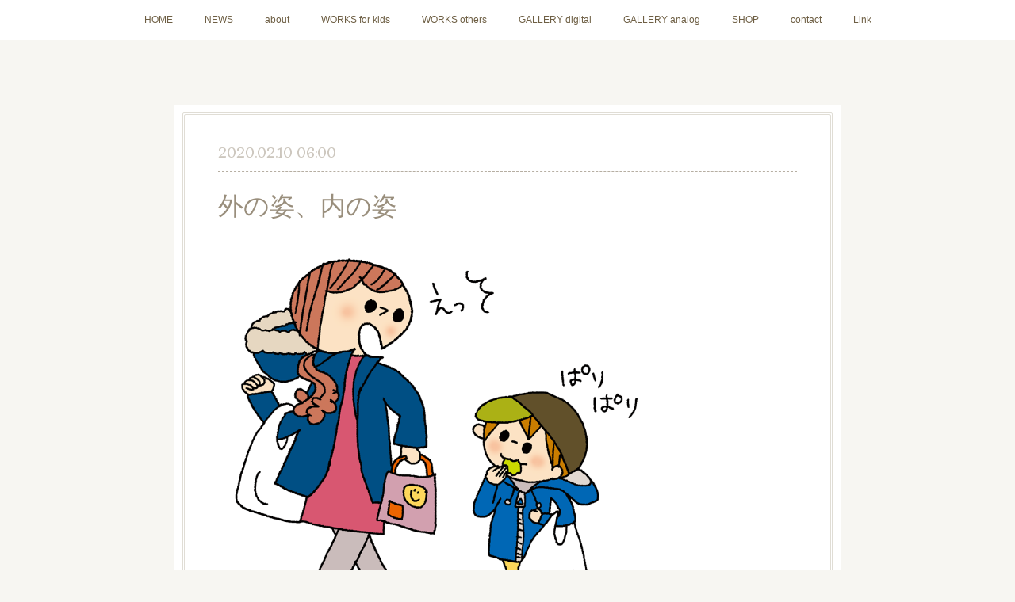

--- FILE ---
content_type: text/html; charset=utf-8
request_url: https://majollyna-majollyne.amebaownd.com/posts/7736339?categoryIds=1063342
body_size: 11007
content:
<!doctype html>

            <html lang="ja" data-reactroot=""><head><meta charSet="UTF-8"/><meta http-equiv="X-UA-Compatible" content="IE=edge"/><meta name="viewport" content="width=device-width,user-scalable=no,initial-scale=1.0,minimum-scale=1.0,maximum-scale=1.0"/><title data-react-helmet="true">外の姿、内の姿 | Majollyna Majollyne</title><link data-react-helmet="true" rel="canonical" href="https://majollyna-majollyne.amebaownd.com/posts/7736339/"/><meta name="description" content="一見、几帳面で、しっかりもので、クールなタイ（小３）ですが、せっかちで（これについては以前の記事「せっかちくん」参照）ワイルドで、忘れん坊な面もあります。ワイルドと言えば、すぐ半袖になるところや、長ズ"/><meta property="fb:app_id" content="522776621188656"/><meta property="og:url" content="https://majollyna-majollyne.amebaownd.com/posts/7736339"/><meta property="og:type" content="article"/><meta property="og:title" content="外の姿、内の姿"/><meta property="og:description" content="一見、几帳面で、しっかりもので、クールなタイ（小３）ですが、せっかちで（これについては以前の記事「せっかちくん」参照）ワイルドで、忘れん坊な面もあります。ワイルドと言えば、すぐ半袖になるところや、長ズ"/><meta property="og:image" content="https://cdn.amebaowndme.com/madrid-prd/madrid-web/images/sites/425654/63d2af07cc623b39b39c4c43b18dc29c_02170c0263affc06dbf5daa8ac0ec691.png"/><meta property="og:site_name" content="Majollyna Majollyne"/><meta property="og:locale" content="ja_JP"/><meta name="twitter:card" content="summary_large_image"/><meta name="twitter:site" content="@amebaownd"/><meta name="twitter:title" content="外の姿、内の姿 | Majollyna Majollyne"/><meta name="twitter:description" content="一見、几帳面で、しっかりもので、クールなタイ（小３）ですが、せっかちで（これについては以前の記事「せっかちくん」参照）ワイルドで、忘れん坊な面もあります。ワイルドと言えば、すぐ半袖になるところや、長ズ"/><meta name="twitter:image" content="https://cdn.amebaowndme.com/madrid-prd/madrid-web/images/sites/425654/63d2af07cc623b39b39c4c43b18dc29c_02170c0263affc06dbf5daa8ac0ec691.png"/><meta name="twitter:app:id:iphone" content="911640835"/><meta name="twitter:app:url:iphone" content="amebaownd://public/sites/425654/posts/7736339"/><meta name="twitter:app:id:googleplay" content="jp.co.cyberagent.madrid"/><meta name="twitter:app:url:googleplay" content="amebaownd://public/sites/425654/posts/7736339"/><meta name="twitter:app:country" content="US"/><link rel="amphtml" href="https://amp.amebaownd.com/posts/7736339"/><link rel="alternate" type="application/rss+xml" title="Majollyna Majollyne" href="https://majollyna-majollyne.amebaownd.com/rss.xml"/><link rel="alternate" type="application/atom+xml" title="Majollyna Majollyne" href="https://majollyna-majollyne.amebaownd.com/atom.xml"/><link rel="sitemap" type="application/xml" title="Sitemap" href="/sitemap.xml"/><link href="https://static.amebaowndme.com/madrid-frontend/css/user.min-a66be375c.css" rel="stylesheet" type="text/css"/><link href="https://static.amebaowndme.com/madrid-frontend/css/nemi/index.min-a66be375c.css" rel="stylesheet" type="text/css"/><link rel="icon" href="https://cdn.amebaowndme.com/madrid-prd/madrid-web/images/sites/425654/4be8dce412f67f774ecd6aa8a60127e6_9e31a5840ea3536448bc3e17190f6ce1.png?width=32&amp;height=32"/><link rel="apple-touch-icon" href="https://cdn.amebaowndme.com/madrid-prd/madrid-web/images/sites/425654/4be8dce412f67f774ecd6aa8a60127e6_9e31a5840ea3536448bc3e17190f6ce1.png?width=180&amp;height=180"/><style id="site-colors" charSet="UTF-8">.u-nav-clr {
  color: #6e5f44;
}
.u-nav-bdr-clr {
  border-color: #6e5f44;
}
.u-nav-bg-clr {
  background-color: #ffffff;
}
.u-nav-bg-bdr-clr {
  border-color: #ffffff;
}
.u-site-clr {
  color: #6e5f44;
}
.u-base-bg-clr {
  background-color: #F7F6F2;
}
.u-btn-clr {
  color: #998e7c;
}
.u-btn-clr:hover,
.u-btn-clr--active {
  color: rgba(153,142,124, 0.7);
}
.u-btn-clr--disabled,
.u-btn-clr:disabled {
  color: rgba(153,142,124, 0.5);
}
.u-btn-bdr-clr {
  border-color: #ffffff;
}
.u-btn-bdr-clr:hover,
.u-btn-bdr-clr--active {
  border-color: rgba(255,255,255, 0.7);
}
.u-btn-bdr-clr--disabled,
.u-btn-bdr-clr:disabled {
  border-color: rgba(255,255,255, 0.5);
}
.u-btn-bg-clr {
  background-color: #ffffff;
}
.u-btn-bg-clr:hover,
.u-btn-bg-clr--active {
  background-color: rgba(255,255,255, 0.7);
}
.u-btn-bg-clr--disabled,
.u-btn-bg-clr:disabled {
  background-color: rgba(255,255,255, 0.5);
}
.u-txt-clr {
  color: #998e7c;
}
.u-txt-clr--lv1 {
  color: rgba(153,142,124, 0.7);
}
.u-txt-clr--lv2 {
  color: rgba(153,142,124, 0.5);
}
.u-txt-clr--lv3 {
  color: rgba(153,142,124, 0.3);
}
.u-txt-bg-clr {
  background-color: #f4f3f1;
}
.u-lnk-clr,
.u-clr-area a {
  color: #cc9f16;
}
.u-lnk-clr:visited,
.u-clr-area a:visited {
  color: rgba(204,159,22, 0.7);
}
.u-lnk-clr:hover,
.u-clr-area a:hover {
  color: rgba(204,159,22, 0.5);
}
.u-ttl-blk-clr {
  color: #6e5f44;
}
.u-ttl-blk-bdr-clr {
  border-color: #6e5f44;
}
.u-ttl-blk-bdr-clr--lv1 {
  border-color: #e2dfd9;
}
.u-bdr-clr {
  border-color: #e0ddd5;
}
.u-acnt-bdr-clr {
  border-color: #b6aea2;
}
.u-acnt-bg-clr {
  background-color: #b6aea2;
}
body {
  background-color: #F7F6F2;
}
blockquote {
  color: rgba(153,142,124, 0.7);
  border-left-color: #e0ddd5;
};</style><style id="user-css" charSet="UTF-8">;</style><style media="screen and (max-width: 800px)" id="user-sp-css" charSet="UTF-8">;</style><script>
              (function(i,s,o,g,r,a,m){i['GoogleAnalyticsObject']=r;i[r]=i[r]||function(){
              (i[r].q=i[r].q||[]).push(arguments)},i[r].l=1*new Date();a=s.createElement(o),
              m=s.getElementsByTagName(o)[0];a.async=1;a.src=g;m.parentNode.insertBefore(a,m)
              })(window,document,'script','//www.google-analytics.com/analytics.js','ga');
            </script></head><body id="mdrd-a66be375c" class="u-txt-clr u-base-bg-clr theme-nemi plan-premium hide-owndbar "><noscript><iframe src="//www.googletagmanager.com/ns.html?id=GTM-PXK9MM" height="0" width="0" style="display:none;visibility:hidden"></iframe></noscript><script>
            (function(w,d,s,l,i){w[l]=w[l]||[];w[l].push({'gtm.start':
            new Date().getTime(),event:'gtm.js'});var f=d.getElementsByTagName(s)[0],
            j=d.createElement(s),dl=l!='dataLayer'?'&l='+l:'';j.async=true;j.src=
            '//www.googletagmanager.com/gtm.js?id='+i+dl;f.parentNode.insertBefore(j,f);
            })(window,document, 'script', 'dataLayer', 'GTM-PXK9MM');
            </script><div id="content"><div class="page" data-reactroot=""><div class="page__outer"><div class="page__inner u-base-bg-clr"><div role="navigation" class="common-header__outer u-nav-bg-clr"><input type="checkbox" id="header-switch" class="common-header__switch"/><div class="common-header"><div class="common-header__inner js-nav-overflow-criterion"><ul class="common-header__nav common-header-nav"><li class="common-header-nav__item js-nav-item "><a target="" class="u-nav-clr" href="/">HOME</a></li><li class="common-header-nav__item js-nav-item "><a target="" class="u-nav-clr" href="/pages/1626429/news">NEWS</a></li><li class="common-header-nav__item js-nav-item "><a target="" class="u-nav-clr" href="/pages/1638325/page_201802071027">about</a></li><li class="common-header-nav__item js-nav-item "><a target="" class="u-nav-clr" href="/pages/1638451/page_201802071109">WORKS for kids</a></li><li class="common-header-nav__item js-nav-item "><a target="" class="u-nav-clr" href="/pages/6814500/page_202302251745">WORKS others</a></li><li class="common-header-nav__item js-nav-item "><a target="" class="u-nav-clr" href="/pages/1626431/gallery">GALLERY digital</a></li><li class="common-header-nav__item js-nav-item "><a target="" class="u-nav-clr" href="/pages/6811528/page_202302241652">GALLERY analog</a></li><li class="common-header-nav__item js-nav-item "><a target="" class="u-nav-clr" href="/pages/1626498/page_201802031631">SHOP</a></li><li class="common-header-nav__item js-nav-item "><a target="" class="u-nav-clr" href="/pages/6809226/page_202302231852">contact</a></li><li class="common-header-nav__item js-nav-item "><a target="" class="u-nav-clr" href="/pages/7930809/page_202405301816">Link</a></li></ul></div><label class="common-header__more u-nav-bdr-clr" for="header-switch"><span class="u-nav-bdr-clr"><span class="u-nav-bdr-clr"><span class="u-nav-bdr-clr"></span></span></span></label></div></div><div class="page__main--outer"><div role="main" class="page__main page__main--blog-detail"><div class="section"><div class="blog-article-outer"><article class="blog-article u-bdr-clr"><div class="blog-article__inner"><div class="blog-article__header"><time class="blog-article__date u-txt-clr u-txt-clr--lv2 u-acnt-bdr-clr u-font" dateTime="2020-02-10T06:00:41Z">2020.02.10 06:00</time></div><div class="blog-article__body blog-body"><div class="blog-article__title blog-title"><h1 class="blog-title__text u-txt-clr">外の姿、内の姿</h1></div><div class="blog-body__item"><div class="img img__item--"><div><img alt=""/></div></div></div><div class="blog-body__item"><div class="blog-body__text u-txt-clr u-clr-area" data-block-type="text"><p><br></p><p>一見、几帳面で、しっかりもので、クールなタイ（小３）ですが、せっかちで（これについては以前の記事「せっかちくん」参照）ワイルドで、忘れん坊な面もあります。</p><p>ワイルドと言えば、すぐ半袖になるところや、長ズボンをひざまでたくし上げているところや、食欲旺盛なところや（いまだに、ふと見ると手で食べていることがある！）、手や口をシャツで拭くところ（男の子はみんなそうなのかしら…）など。</p><p>スーパーで一緒に買い物をしたときは、帰り道でグミなど買ったものを食べながら行きたいと言います。家に帰ってからと言っても、勝手に食べていたりして、グミくらいならいいのですが、それがちくわだったり、なんと先日はスーパーの袋からレタスをちぎってバリバリ食べながら歩いていました！うさぎか、はたまた虫か…。</p><p>忘れん坊なところ。学校の持ち物は、朝も必ず自分で連絡帳見て、持ち物再チェックをしているのでめったにありません。ただ、出かけたときや、遊びに行ったときに忘れて置いてきてしまうことがしばしば。今まで忘れてきたものは、上着、帽子、バット、グローブ、ボール、縄跳び、水筒などなど。「また！？」と叱りながら、次の日一緒に探しに行くなんてこともよくあります。</p><p>そういえば、イチ（中３）の最大の忘れ物と言えば、小５くらいの頃「お母さん、メガネのレンズ落としてきた！」という信じられないことがありました。は！？そんなことあるの！？コンタクトじゃないんだから、探せよ！！と言った記憶があります。</p><p><br></p><p>2016年1月20日投稿</p></div></div></div><div class="blog-article__footer"><div class="bloginfo"><div class="bloginfo__category bloginfo-category"><ul class="bloginfo-category__list bloginfo-category-list"><li class="bloginfo-category-list__item"><a class="u-txt-clr u-txt-clr--lv2" href="/posts/categories/1063342">まんが<!-- -->(<!-- -->152<!-- -->)</a></li></ul></div></div><div class="reblog-btn-outer"><div class="reblog-btn-body"><button class="reblog-btn"><span class="reblog-btn__inner"><span class="icon icon--reblog2"></span></span></button></div></div></div></div><div class="complementary-outer complementary-outer--slot2"><div class="complementary complementary--shareButton "><div class="block-type--shareButton"><div class="share share--circle share--circle-5"><button class="share__btn--facebook share__btn share__btn--circle"><span aria-hidden="true" class="icon--facebook icon"></span></button><button class="share__btn--twitter share__btn share__btn--circle"><span aria-hidden="true" class="icon--twitter icon"></span></button><button class="share__btn--hatenabookmark share__btn share__btn--circle"><span aria-hidden="true" class="icon--hatenabookmark icon"></span></button><button class="share__btn--pocket share__btn share__btn--circle"><span aria-hidden="true" class="icon--pocket icon"></span></button><button class="share__btn--googleplus share__btn share__btn--circle"><span aria-hidden="true" class="icon--googleplus icon"></span></button></div></div></div><div class="complementary complementary--siteFollow "><div class="block-type--siteFollow"><div class="site-follow u-bdr-clr"><div class="site-follow__img"><div><img alt=""/></div></div><div class="site-follow__body"><p class="site-follow__title u-txt-clr"><span class="site-follow__title-inner ">Majollyna Majollyne</span></p><p class="site-follow__text u-txt-clr u-txt-clr--lv1">Tomomi Tahara Illustration file</p><div class="site-follow__btn-outer"><button class="site-follow__btn site-follow__btn--yet"><div class="site-follow__btn-text"><span aria-hidden="true" class="site-follow__icon icon icon--plus"></span>フォロー</div></button></div></div></div></div></div><div class="complementary complementary--relatedPosts "><div class="block-type--relatedPosts"></div></div><div class="complementary complementary--postPrevNext "><div class="block-type--postPrevNext"><div class="pager pager--type1"><ul class="pager__list"><li class="pager__item pager__item--prev pager__item--bg"><a class="pager__item-inner " style="background-image:url(https://cdn.amebaowndme.com/madrid-prd/madrid-web/images/sites/425654/b077554ab41c8ba1f7312d3eb9ec7e8d_c55da22360b316d8e00c377febc7829e.png?width=400)" href="/posts/7736344?categoryIds=1063342"><time class="pager__date " dateTime="2020-02-10T06:01:37Z">2020.02.10 06:01</time><div><span class="pager__description ">誕生日には</span></div><span aria-hidden="true" class="pager__icon icon icon--disclosure-l4 "></span></a></li><li class="pager__item pager__item--next pager__item--bg"><a class="pager__item-inner " style="background-image:url(https://cdn.amebaowndme.com/madrid-prd/madrid-web/images/sites/425654/4f567ba43daed79e7c460bb85c49a2d0_67963e356e4d8077ff55560a1f9ee120.png?width=400)" href="/posts/7736335?categoryIds=1063342"><time class="pager__date " dateTime="2020-02-10T05:59:38Z">2020.02.10 05:59</time><div><span class="pager__description ">2016年の始まり</span></div><span aria-hidden="true" class="pager__icon icon icon--disclosure-r4 "></span></a></li></ul></div></div></div></div><div class="blog-article__comment"><div class="comment-list js-comment-list"><div><p class="comment-count u-txt-clr u-txt-clr--lv2"><span>0</span>コメント</p><ul><li class="comment-list__item comment-item js-comment-form"><div class="comment-item__body"><form class="comment-item__form u-bdr-clr "><div class="comment-item__form-head"><textarea type="text" id="post-comment" maxLength="1100" placeholder="コメントする..." class="comment-item__input"></textarea></div><div class="comment-item__form-foot"><p class="comment-item__count-outer"><span class="comment-item__count ">1000</span> / 1000</p><button type="submit" disabled="" class="comment-item__submit">投稿</button></div></form></div></li></ul></div></div></div><div class="pswp" tabindex="-1" role="dialog" aria-hidden="true"><div class="pswp__bg"></div><div class="pswp__scroll-wrap"><div class="pswp__container"><div class="pswp__item"></div><div class="pswp__item"></div><div class="pswp__item"></div></div><div class="pswp__ui pswp__ui--hidden"><div class="pswp__top-bar"><div class="pswp__counter"></div><button class="pswp__button pswp__button--close" title="Close (Esc)"></button><button class="pswp__button pswp__button--share" title="Share"></button><button class="pswp__button pswp__button--fs" title="Toggle fullscreen"></button><button class="pswp__button pswp__button--zoom" title="Zoom in/out"></button><div class="pswp__preloader"><div class="pswp__preloader__icn"><div class="pswp__preloader__cut"><div class="pswp__preloader__donut"></div></div></div></div></div><div class="pswp__share-modal pswp__share-modal--hidden pswp__single-tap"><div class="pswp__share-tooltip"></div></div><div class="pswp__button pswp__button--close pswp__close"><span class="pswp__close__item pswp__close"></span><span class="pswp__close__item pswp__close"></span></div><div class="pswp__bottom-bar"><button class="pswp__button pswp__button--arrow--left js-lightbox-arrow" title="Previous (arrow left)"></button><button class="pswp__button pswp__button--arrow--right js-lightbox-arrow" title="Next (arrow right)"></button></div><div class=""><div class="pswp__caption"><div class="pswp__caption"></div><div class="pswp__caption__link"><a class="js-link"></a></div></div></div></div></div></div></article></div></div></div></div><footer role="contentinfo" class="page__footer footer" style="opacity:1 !important;visibility:visible !important;text-indent:0 !important;overflow:visible !important;position:static !important"><div class="footer__inner u-bdr-clr " style="opacity:1 !important;visibility:visible !important;text-indent:0 !important;overflow:visible !important;display:block !important;transform:none !important"><div class="footer__item u-bdr-clr" style="opacity:1 !important;visibility:visible !important;text-indent:0 !important;overflow:visible !important;display:block !important;transform:none !important"><p class="footer__copyright u-font"><small class="u-txt-clr u-txt-clr--lv2 u-font" style="color:rgba(153,142,124, 0.5) !important">Copyright©︎Tomomi Tahara All right reserved.　サイト内すべてのコンテンツの無断使用、転載、複製を禁止します。</small></p></div></div></footer></div></div><div class="toast"></div></div></div><img src="//sy.ameblo.jp/sync/?org=sy.amebaownd.com" alt="" style="display:none" width="1" height="1"/><script charSet="UTF-8">window.mdrdEnv="prd";</script><script charSet="UTF-8">window.INITIAL_STATE={"authenticate":{"authCheckCompleted":false,"isAuthorized":false},"blogPostReblogs":{},"category":{},"currentSite":{"fetching":false,"status":null,"site":{}},"shopCategory":{},"categories":{},"notifications":{},"page":{},"paginationTitle":{},"postArchives":{},"postComments":{"7736339":{"data":[],"pagination":{"total":0,"offset":0,"limit":3,"cursors":{"after":"","before":""}},"fetching":false},"submitting":false,"postStatus":null},"postDetail":{"postDetail-blogPostId:7736339-categoryIds:1063342":{"fetching":false,"loaded":true,"meta":{"code":200},"data":{"id":"7736339","userId":"566438","siteId":"425654","status":"publish","title":"外の姿、内の姿","contents":[{"type":"image","fit":true,"scale":0.75,"align":"","url":"https:\u002F\u002Fcdn.amebaowndme.com\u002Fmadrid-prd\u002Fmadrid-web\u002Fimages\u002Fsites\u002F425654\u002F63d2af07cc623b39b39c4c43b18dc29c_02170c0263affc06dbf5daa8ac0ec691.png","link":"","width":800,"height":790,"target":"_self","lightboxIndex":0},{"type":"text","format":"html","value":"\u003Cp\u003E\u003Cbr\u003E\u003C\u002Fp\u003E\u003Cp\u003E一見、几帳面で、しっかりもので、クールなタイ（小３）ですが、せっかちで（これについては以前の記事「せっかちくん」参照）ワイルドで、忘れん坊な面もあります。\u003C\u002Fp\u003E\u003Cp\u003Eワイルドと言えば、すぐ半袖になるところや、長ズボンをひざまでたくし上げているところや、食欲旺盛なところや（いまだに、ふと見ると手で食べていることがある！）、手や口をシャツで拭くところ（男の子はみんなそうなのかしら…）など。\u003C\u002Fp\u003E\u003Cp\u003Eスーパーで一緒に買い物をしたときは、帰り道でグミなど買ったものを食べながら行きたいと言います。家に帰ってからと言っても、勝手に食べていたりして、グミくらいならいいのですが、それがちくわだったり、なんと先日はスーパーの袋からレタスをちぎってバリバリ食べながら歩いていました！うさぎか、はたまた虫か…。\u003C\u002Fp\u003E\u003Cp\u003E忘れん坊なところ。学校の持ち物は、朝も必ず自分で連絡帳見て、持ち物再チェックをしているのでめったにありません。ただ、出かけたときや、遊びに行ったときに忘れて置いてきてしまうことがしばしば。今まで忘れてきたものは、上着、帽子、バット、グローブ、ボール、縄跳び、水筒などなど。「また！？」と叱りながら、次の日一緒に探しに行くなんてこともよくあります。\u003C\u002Fp\u003E\u003Cp\u003Eそういえば、イチ（中３）の最大の忘れ物と言えば、小５くらいの頃「お母さん、メガネのレンズ落としてきた！」という信じられないことがありました。は！？そんなことあるの！？コンタクトじゃないんだから、探せよ！！と言った記憶があります。\u003C\u002Fp\u003E\u003Cp\u003E\u003Cbr\u003E\u003C\u002Fp\u003E\u003Cp\u003E2016年1月20日投稿\u003C\u002Fp\u003E"}],"urlPath":"","publishedUrl":"https:\u002F\u002Fmajollyna-majollyne.amebaownd.com\u002Fposts\u002F7736339","ogpDescription":"","ogpImageUrl":"","contentFiltered":"","viewCount":0,"commentCount":0,"reblogCount":0,"prevBlogPost":{"id":"7736344","title":"誕生日には","summary":"先日、私の誕生日のとき。ケーキを買って帰ってきたパパは、「ボールのはあんまいいやつなかったから、たかの友梨で人気のを選んで買って来た」ボール！？︎ホールでしょ！たかの友梨ってエステだしっ（笑）思わず飲んでいたコーヒーを吹くところでした。イチ（中３）の日々の言い間違え伝説はやっぱりパパの血だと確信しました。TAKANOのケーキはもちろん美味しかったです。誕生日に家族みんなからの「いいところベスト10」と「直してほしいところ」のお手紙を書くのが最近の恒例で、３人が書いてくれました。３人ともが揃って書いていたいいところの項目は「仕事を頑張ってるところ」と「気前がいいところ」でした（笑）母親の要素ないな。私、男らしいな。他にも面白いことや、良く見てるなということをいろいろ書いてくれましたが、イチが書いた、いいところのひとつに「健康」とありました。本当に、健康でいなくちゃなと思う今日この頃。そのためにも、美味しいご飯を作って、家をキレイにして、ダイエットすることを心がけなくちゃ！！2016年2月3日投稿","imageUrl":"https:\u002F\u002Fcdn.amebaowndme.com\u002Fmadrid-prd\u002Fmadrid-web\u002Fimages\u002Fsites\u002F425654\u002Fb077554ab41c8ba1f7312d3eb9ec7e8d_c55da22360b316d8e00c377febc7829e.png","publishedAt":"2020-02-10T06:01:37Z"},"nextBlogPost":{"id":"7736335","title":"2016年の始まり","summary":"あけましておめでとうございます。ことしもムッピともどもよろしくお願い致します。さて、我が家の年末年始は実家でじいじ、ばあば、弟家族と一緒に過ごしました。甥っ子、姪っ子が可愛すぎて、２人の面白発言に笑いっぱなしの楽しいお正月となりました。常々弟が欲しいと言っているタイ（小３）は自分がお兄ちゃんの真似っこするように、甥っ子（年長）が何でもタイの真似っこで、タイはお兄ちゃん気分を味わえて嬉しそうでした。イチ（中３）は、直前まで、年末年始も勉強があるから行かないと言っていたのですが、結局勉強道具をたくさん持ってばあばの家へ行きました。勉強しているそばで姪っ子（２歳）の寝顔を見るのは本当に癒されると言って、こちらも喜んでいました。仕事に疲れたお父さんが娘の寝顔を見て癒される～的な心境（笑）ばあばの美味しいご飯は３食出てくるし（手作りおやつ付き）、じいじのデスクとベッドで快適な一人部屋のような勉強部屋で、休憩のときは甥っ子姪っ子に癒され、弟夫婦には勉強や受験のアドバイスをしてもらい、うちよりよっぽど環境整っているんじゃないか！？そんなこんな我が家の年明けです。皆様にとって新しい年が楽しい一年になりますように！2016年1月6日投稿","imageUrl":"https:\u002F\u002Fcdn.amebaowndme.com\u002Fmadrid-prd\u002Fmadrid-web\u002Fimages\u002Fsites\u002F425654\u002F4f567ba43daed79e7c460bb85c49a2d0_67963e356e4d8077ff55560a1f9ee120.png","publishedAt":"2020-02-10T05:59:38Z"},"rebloggedPost":false,"blogCategories":[{"id":"1063342","siteId":"425654","label":"まんが","publishedCount":152,"createdAt":"2018-02-08T02:01:22Z","updatedAt":"2023-02-26T06:03:50Z"}],"user":{"id":"566438","nickname":"たはらともみ","description":"イラストレーター、絵本作家。男の子2人のママ。\n主に子どもや動物のイラストを描いています。\n絵本「おひさまのおうさま」（教育画劇）「ムッピ、なにしてあそぶ？」「ムッピ、どうしてないてるの？」（ポプラ社）、紙芝居「でんしょばとのポー」（教育画劇）発売中。","official":false,"photoUrl":"https:\u002F\u002Fprofile-api.ameba.jp\u002Fv2\u002Fas\u002Fs417816380844e7476441b953ddc519e5338f597\u002FprofileImage?cat=300","followingCount":1,"createdAt":"2018-01-25T00:17:55Z","updatedAt":"2025-10-07T04:07:20Z"},"updateUser":{"id":"566438","nickname":"たはらともみ","description":"イラストレーター、絵本作家。男の子2人のママ。\n主に子どもや動物のイラストを描いています。\n絵本「おひさまのおうさま」（教育画劇）「ムッピ、なにしてあそぶ？」「ムッピ、どうしてないてるの？」（ポプラ社）、紙芝居「でんしょばとのポー」（教育画劇）発売中。","official":false,"photoUrl":"https:\u002F\u002Fprofile-api.ameba.jp\u002Fv2\u002Fas\u002Fs417816380844e7476441b953ddc519e5338f597\u002FprofileImage?cat=300","followingCount":1,"createdAt":"2018-01-25T00:17:55Z","updatedAt":"2025-10-07T04:07:20Z"},"comments":{"pagination":{"total":0,"offset":0,"limit":3,"cursors":{"after":"","before":""}},"data":[]},"publishedAt":"2020-02-10T06:00:41Z","createdAt":"2020-02-10T06:00:41Z","updatedAt":"2020-02-10T06:00:41Z","version":1}}},"postList":{},"shopList":{},"shopItemDetail":{},"pureAd":{},"keywordSearch":{},"proxyFrame":{"loaded":false},"relatedPostList":{},"route":{"route":{"path":"\u002Fposts\u002F:blog_post_id","component":function Connect(props, context) {
        _classCallCheck(this, Connect);

        var _this = _possibleConstructorReturn(this, _Component.call(this, props, context));

        _this.version = version;
        _this.store = props.store || context.store;

        (0, _invariant2["default"])(_this.store, 'Could not find "store" in either the context or ' + ('props of "' + connectDisplayName + '". ') + 'Either wrap the root component in a <Provider>, ' + ('or explicitly pass "store" as a prop to "' + connectDisplayName + '".'));

        var storeState = _this.store.getState();
        _this.state = { storeState: storeState };
        _this.clearCache();
        return _this;
      },"route":{"id":"0","type":"blog_post_detail","idForType":"0","title":"","urlPath":"\u002Fposts\u002F:blog_post_id","isHomePage":false}},"params":{"blog_post_id":"7736339"},"location":{"pathname":"\u002Fposts\u002F7736339","search":"?categoryIds=1063342","hash":"","action":"POP","key":"spwiqd","query":{"categoryIds":"1063342"}}},"siteConfig":{"tagline":"Tomomi Tahara Illustration file","title":"Majollyna Majollyne","copyright":"Copyright©︎Tomomi Tahara All right reserved.　サイト内すべてのコンテンツの無断使用、転載、複製を禁止します。","iconUrl":"https:\u002F\u002Fcdn.amebaowndme.com\u002Fmadrid-prd\u002Fmadrid-web\u002Fimages\u002Fsites\u002F425654\u002F9c49f0d3c9836c213255d44aad059fd2_435a5024a4e064216d99b0c44d3cb576.jpg","logoUrl":"https:\u002F\u002Fcdn.amebaowndme.com\u002Fmadrid-prd\u002Fmadrid-web\u002Fimages\u002Fsites\u002F425654\u002F9c49f0d3c9836c213255d44aad059fd2_435a5024a4e064216d99b0c44d3cb576.jpg","coverImageUrl":"https:\u002F\u002Fcdn.amebaowndme.com\u002Fmadrid-prd\u002Fmadrid-web\u002Fimages\u002Fsites\u002F425654\u002F45f1b08d7fd9382317bd8071a0d34231_f7c7f21281dc05b30cc4cc74f21759f0.png","homePageId":"1626428","siteId":"425654","siteCategoryIds":[1,93],"themeId":"2","theme":"nemi","shopId":"","openedShop":false,"shop":{"law":{"userType":"","corporateName":"","firstName":"","lastName":"","zipCode":"","prefecture":"","address":"","telNo":"","aboutContact":"","aboutPrice":"","aboutPay":"","aboutService":"","aboutReturn":""},"privacyPolicy":{"operator":"","contact":"","collectAndUse":"","restrictionToThirdParties":"","supervision":"","disclosure":"","cookie":""}},"user":{"id":"566438","nickname":"たはらともみ","photoUrl":"","createdAt":"2018-01-25T00:17:55Z","updatedAt":"2025-10-07T04:07:20Z"},"commentApproval":"accept","plan":{"id":"6","name":"premium-annual","ownd_header":true,"powered_by":true,"pure_ads":true},"verifiedType":"general","navigations":[{"title":"HOME","urlPath":".\u002F","target":"_self","pageId":"1626428"},{"title":"NEWS","urlPath":".\u002Fpages\u002F1626429\u002Fnews","target":"_self","pageId":"1626429"},{"title":"about","urlPath":".\u002Fpages\u002F1638325\u002Fpage_201802071027","target":"_self","pageId":"1638325"},{"title":"WORKS for kids","urlPath":".\u002Fpages\u002F1638451\u002Fpage_201802071109","target":"_self","pageId":"1638451"},{"title":"WORKS others","urlPath":".\u002Fpages\u002F6814500\u002Fpage_202302251745","target":"_self","pageId":"6814500"},{"title":"GALLERY digital","urlPath":".\u002Fpages\u002F1626431\u002Fgallery","target":"_self","pageId":"1626431"},{"title":"GALLERY analog","urlPath":".\u002Fpages\u002F6811528\u002Fpage_202302241652","target":"_self","pageId":"6811528"},{"title":"SHOP","urlPath":".\u002Fpages\u002F1626498\u002Fpage_201802031631","target":"_self","pageId":"1626498"},{"title":"contact","urlPath":".\u002Fpages\u002F6809226\u002Fpage_202302231852","target":"_self","pageId":"6809226"},{"title":"Link","urlPath":".\u002Fpages\u002F7930809\u002Fpage_202405301816","target":"_self","pageId":"7930809"}],"routings":[{"id":"0","type":"blog","idForType":"0","title":"","urlPath":"\u002Fposts\u002Fpage\u002F:page_num","isHomePage":false},{"id":"0","type":"blog_post_archive","idForType":"0","title":"","urlPath":"\u002Fposts\u002Farchives\u002F:yyyy\u002F:mm","isHomePage":false},{"id":"0","type":"blog_post_archive","idForType":"0","title":"","urlPath":"\u002Fposts\u002Farchives\u002F:yyyy\u002F:mm\u002Fpage\u002F:page_num","isHomePage":false},{"id":"0","type":"blog_post_category","idForType":"0","title":"","urlPath":"\u002Fposts\u002Fcategories\u002F:category_id","isHomePage":false},{"id":"0","type":"blog_post_category","idForType":"0","title":"","urlPath":"\u002Fposts\u002Fcategories\u002F:category_id\u002Fpage\u002F:page_num","isHomePage":false},{"id":"0","type":"author","idForType":"0","title":"","urlPath":"\u002Fauthors\u002F:user_id","isHomePage":false},{"id":"0","type":"author","idForType":"0","title":"","urlPath":"\u002Fauthors\u002F:user_id\u002Fpage\u002F:page_num","isHomePage":false},{"id":"0","type":"blog_post_category","idForType":"0","title":"","urlPath":"\u002Fposts\u002Fcategory\u002F:category_id","isHomePage":false},{"id":"0","type":"blog_post_category","idForType":"0","title":"","urlPath":"\u002Fposts\u002Fcategory\u002F:category_id\u002Fpage\u002F:page_num","isHomePage":false},{"id":"0","type":"blog_post_detail","idForType":"0","title":"","urlPath":"\u002Fposts\u002F:blog_post_id","isHomePage":false},{"id":"0","type":"keywordSearch","idForType":"0","title":"","urlPath":"\u002Fsearch\u002Fq\u002F:query","isHomePage":false},{"id":"0","type":"keywordSearch","idForType":"0","title":"","urlPath":"\u002Fsearch\u002Fq\u002F:query\u002Fpage\u002F:page_num","isHomePage":false},{"id":"7930809","type":"static","idForType":"0","title":"Link","urlPath":"\u002Fpages\u002F7930809\u002F","isHomePage":false},{"id":"7930809","type":"static","idForType":"0","title":"Link","urlPath":"\u002Fpages\u002F7930809\u002F:url_path","isHomePage":false},{"id":"6814500","type":"static","idForType":"0","title":"WORKS others","urlPath":"\u002Fpages\u002F6814500\u002F","isHomePage":false},{"id":"6814500","type":"static","idForType":"0","title":"WORKS others","urlPath":"\u002Fpages\u002F6814500\u002F:url_path","isHomePage":false},{"id":"6811528","type":"static","idForType":"0","title":"GALLERY analog","urlPath":"\u002Fpages\u002F6811528\u002F","isHomePage":false},{"id":"6811528","type":"static","idForType":"0","title":"GALLERY analog","urlPath":"\u002Fpages\u002F6811528\u002F:url_path","isHomePage":false},{"id":"6809226","type":"static","idForType":"0","title":"contact","urlPath":"\u002Fpages\u002F6809226\u002F","isHomePage":false},{"id":"6809226","type":"static","idForType":"0","title":"contact","urlPath":"\u002Fpages\u002F6809226\u002F:url_path","isHomePage":false},{"id":"1638451","type":"static","idForType":"0","title":"WORKS for kids","urlPath":"\u002Fpages\u002F1638451\u002F","isHomePage":false},{"id":"1638451","type":"static","idForType":"0","title":"WORKS for kids","urlPath":"\u002Fpages\u002F1638451\u002F:url_path","isHomePage":false},{"id":"1638325","type":"static","idForType":"0","title":"about","urlPath":"\u002Fpages\u002F1638325\u002F","isHomePage":false},{"id":"1638325","type":"static","idForType":"0","title":"about","urlPath":"\u002Fpages\u002F1638325\u002F:url_path","isHomePage":false},{"id":"1626498","type":"static","idForType":"0","title":"SHOP","urlPath":"\u002Fpages\u002F1626498\u002F","isHomePage":false},{"id":"1626498","type":"static","idForType":"0","title":"SHOP","urlPath":"\u002Fpages\u002F1626498\u002F:url_path","isHomePage":false},{"id":"1626431","type":"static","idForType":"0","title":"GALLERY digital","urlPath":"\u002Fpages\u002F1626431\u002F","isHomePage":false},{"id":"1626431","type":"static","idForType":"0","title":"GALLERY digital","urlPath":"\u002Fpages\u002F1626431\u002F:url_path","isHomePage":false},{"id":"1626429","type":"blog","idForType":"0","title":"NEWS","urlPath":"\u002Fpages\u002F1626429\u002F","isHomePage":false},{"id":"1626429","type":"blog","idForType":"0","title":"NEWS","urlPath":"\u002Fpages\u002F1626429\u002F:url_path","isHomePage":false},{"id":"1626428","type":"static","idForType":"0","title":"HOME","urlPath":"\u002Fpages\u002F1626428\u002F","isHomePage":true},{"id":"1626428","type":"static","idForType":"0","title":"HOME","urlPath":"\u002Fpages\u002F1626428\u002F:url_path","isHomePage":true},{"id":"1626428","type":"static","idForType":"0","title":"HOME","urlPath":"\u002F","isHomePage":true}],"siteColors":{"navigationBackground":"#ffffff","navigationText":"#6e5f44","siteTitleText":"#6e5f44","background":"#F7F6F2","buttonBackground":"#ffffff","buttonText":"#998e7c","text":"#998e7c","link":"#cc9f16","titleBlock":"#6e5f44","border":"#e0ddd5","accent":"#b6aea2"},"wovnioAttribute":"","useAuthorBlock":false,"twitterHashtags":"","createdAt":"2018-02-03T07:08:56Z","seoTitle":"イラストレーター、絵本作家　たはらともみのホームページ　ウェブサイト　ポートフォリオ　イラストサイト　majollyna majollyne onetosunto tomomitahara","isPreview":false,"siteCategory":[{"id":"1","label":"個人のブログやポートフォリオ"},{"id":"93","label":"写真・イラスト・アート"}],"previewPost":null,"previewShopItem":null,"hasAmebaIdConnection":false,"serverTime":"2026-01-29T19:34:45Z","complementaries":{"2":{"contents":{"layout":{"rows":[{"columns":[{"blocks":[{"type":"shareButton","design":"circle","providers":["facebook","twitter","hatenabookmark","pocket","googleplus"]},{"type":"siteFollow","description":""},{"type":"relatedPosts","layoutType":"listl","showHeading":true,"heading":"関連記事","limit":3},{"type":"postPrevNext","showImage":true}]}]}]}},"created_at":"2018-02-03T07:08:56Z","updated_at":"2018-02-03T07:11:22Z"},"11":{"contents":{"layout":{"rows":[{"columns":[{"blocks":[{"type":"siteFollow","description":""},{"type":"post","mode":"summary","title":"記事一覧","buttonTitle":"","limit":5,"layoutType":"sidebarm","categoryIds":"","showTitle":true,"showButton":true,"sortType":"recent"},{"type":"postsCategory","heading":"カテゴリ","showHeading":true,"showCount":true,"design":"tagcloud"},{"type":"postsArchive","heading":"アーカイブ","showHeading":true,"design":"accordion"},{"type":"keywordSearch","heading":"","showHeading":false}]}]}]}},"created_at":"2018-02-03T07:08:56Z","updated_at":"2018-02-03T07:11:22Z"}},"siteColorsCss":".u-nav-clr {\n  color: #6e5f44;\n}\n.u-nav-bdr-clr {\n  border-color: #6e5f44;\n}\n.u-nav-bg-clr {\n  background-color: #ffffff;\n}\n.u-nav-bg-bdr-clr {\n  border-color: #ffffff;\n}\n.u-site-clr {\n  color: #6e5f44;\n}\n.u-base-bg-clr {\n  background-color: #F7F6F2;\n}\n.u-btn-clr {\n  color: #998e7c;\n}\n.u-btn-clr:hover,\n.u-btn-clr--active {\n  color: rgba(153,142,124, 0.7);\n}\n.u-btn-clr--disabled,\n.u-btn-clr:disabled {\n  color: rgba(153,142,124, 0.5);\n}\n.u-btn-bdr-clr {\n  border-color: #ffffff;\n}\n.u-btn-bdr-clr:hover,\n.u-btn-bdr-clr--active {\n  border-color: rgba(255,255,255, 0.7);\n}\n.u-btn-bdr-clr--disabled,\n.u-btn-bdr-clr:disabled {\n  border-color: rgba(255,255,255, 0.5);\n}\n.u-btn-bg-clr {\n  background-color: #ffffff;\n}\n.u-btn-bg-clr:hover,\n.u-btn-bg-clr--active {\n  background-color: rgba(255,255,255, 0.7);\n}\n.u-btn-bg-clr--disabled,\n.u-btn-bg-clr:disabled {\n  background-color: rgba(255,255,255, 0.5);\n}\n.u-txt-clr {\n  color: #998e7c;\n}\n.u-txt-clr--lv1 {\n  color: rgba(153,142,124, 0.7);\n}\n.u-txt-clr--lv2 {\n  color: rgba(153,142,124, 0.5);\n}\n.u-txt-clr--lv3 {\n  color: rgba(153,142,124, 0.3);\n}\n.u-txt-bg-clr {\n  background-color: #f4f3f1;\n}\n.u-lnk-clr,\n.u-clr-area a {\n  color: #cc9f16;\n}\n.u-lnk-clr:visited,\n.u-clr-area a:visited {\n  color: rgba(204,159,22, 0.7);\n}\n.u-lnk-clr:hover,\n.u-clr-area a:hover {\n  color: rgba(204,159,22, 0.5);\n}\n.u-ttl-blk-clr {\n  color: #6e5f44;\n}\n.u-ttl-blk-bdr-clr {\n  border-color: #6e5f44;\n}\n.u-ttl-blk-bdr-clr--lv1 {\n  border-color: #e2dfd9;\n}\n.u-bdr-clr {\n  border-color: #e0ddd5;\n}\n.u-acnt-bdr-clr {\n  border-color: #b6aea2;\n}\n.u-acnt-bg-clr {\n  background-color: #b6aea2;\n}\nbody {\n  background-color: #F7F6F2;\n}\nblockquote {\n  color: rgba(153,142,124, 0.7);\n  border-left-color: #e0ddd5;\n}","siteFont":{"id":"15","name":"Gabriela"},"siteCss":"","siteSpCss":"","meta":{"Title":"外の姿、内の姿 | イラストレーター、絵本作家　たはらともみのホームページ　ウェブサイト　ポートフォリオ　イラストサイト　majollyna majollyne onetosunto tomomitahara","Description":"一見、几帳面で、しっかりもので、クールなタイ（小３）ですが、せっかちで（これについては以前の記事「せっかちくん」参照）ワイルドで、忘れん坊な面もあります。ワイルドと言えば、すぐ半袖になるところや、長ズ","Keywords":"","Noindex":false,"Nofollow":false,"CanonicalUrl":"https:\u002F\u002Fmajollyna-majollyne.amebaownd.com\u002Fposts\u002F7736339","AmpHtml":"https:\u002F\u002Famp.amebaownd.com\u002Fposts\u002F7736339","DisabledFragment":false,"OgMeta":{"Type":"article","Title":"外の姿、内の姿","Description":"一見、几帳面で、しっかりもので、クールなタイ（小３）ですが、せっかちで（これについては以前の記事「せっかちくん」参照）ワイルドで、忘れん坊な面もあります。ワイルドと言えば、すぐ半袖になるところや、長ズ","Image":"https:\u002F\u002Fcdn.amebaowndme.com\u002Fmadrid-prd\u002Fmadrid-web\u002Fimages\u002Fsites\u002F425654\u002F63d2af07cc623b39b39c4c43b18dc29c_02170c0263affc06dbf5daa8ac0ec691.png","SiteName":"Majollyna Majollyne","Locale":"ja_JP"},"DeepLinkMeta":{"Ios":{"Url":"amebaownd:\u002F\u002Fpublic\u002Fsites\u002F425654\u002Fposts\u002F7736339","AppStoreId":"911640835","AppName":"Ameba Ownd"},"Android":{"Url":"amebaownd:\u002F\u002Fpublic\u002Fsites\u002F425654\u002Fposts\u002F7736339","AppName":"Ameba Ownd","Package":"jp.co.cyberagent.madrid"},"WebUrl":"https:\u002F\u002Fmajollyna-majollyne.amebaownd.com\u002Fposts\u002F7736339"},"TwitterCard":{"Type":"summary_large_image","Site":"@amebaownd","Creator":"","Title":"外の姿、内の姿 | Majollyna Majollyne","Description":"一見、几帳面で、しっかりもので、クールなタイ（小３）ですが、せっかちで（これについては以前の記事「せっかちくん」参照）ワイルドで、忘れん坊な面もあります。ワイルドと言えば、すぐ半袖になるところや、長ズ","Image":"https:\u002F\u002Fcdn.amebaowndme.com\u002Fmadrid-prd\u002Fmadrid-web\u002Fimages\u002Fsites\u002F425654\u002F63d2af07cc623b39b39c4c43b18dc29c_02170c0263affc06dbf5daa8ac0ec691.png"},"TwitterAppCard":{"CountryCode":"US","IPhoneAppId":"911640835","AndroidAppPackageName":"jp.co.cyberagent.madrid","CustomUrl":"amebaownd:\u002F\u002Fpublic\u002Fsites\u002F425654\u002Fposts\u002F7736339"},"SiteName":"Majollyna Majollyne","ImageUrl":"https:\u002F\u002Fcdn.amebaowndme.com\u002Fmadrid-prd\u002Fmadrid-web\u002Fimages\u002Fsites\u002F425654\u002F63d2af07cc623b39b39c4c43b18dc29c_02170c0263affc06dbf5daa8ac0ec691.png","FacebookAppId":"522776621188656","InstantArticleId":"","FaviconUrl":"https:\u002F\u002Fcdn.amebaowndme.com\u002Fmadrid-prd\u002Fmadrid-web\u002Fimages\u002Fsites\u002F425654\u002F4be8dce412f67f774ecd6aa8a60127e6_9e31a5840ea3536448bc3e17190f6ce1.png?width=32&height=32","AppleTouchIconUrl":"https:\u002F\u002Fcdn.amebaowndme.com\u002Fmadrid-prd\u002Fmadrid-web\u002Fimages\u002Fsites\u002F425654\u002F4be8dce412f67f774ecd6aa8a60127e6_9e31a5840ea3536448bc3e17190f6ce1.png?width=180&height=180","RssItems":[{"title":"Majollyna Majollyne","url":"https:\u002F\u002Fmajollyna-majollyne.amebaownd.com\u002Frss.xml"}],"AtomItems":[{"title":"Majollyna Majollyne","url":"https:\u002F\u002Fmajollyna-majollyne.amebaownd.com\u002Fatom.xml"}]},"googleConfig":{"TrackingCode":"","SiteVerificationCode":""},"lanceTrackingUrl":"\u002F\u002Fsy.ameblo.jp\u002Fsync\u002F?org=sy.amebaownd.com","FRM_ID_SIGNUP":"c.ownd-sites_r.ownd-sites_425654","landingPageParams":{"domain":"majollyna-majollyne.amebaownd.com","protocol":"https","urlPath":"\u002Fposts\u002F7736339"}},"siteFollow":{},"siteServiceTokens":{},"snsFeed":{},"toastMessages":{"messages":[]},"user":{"loaded":false,"me":{}},"userSites":{"fetching":null,"sites":[]},"userSiteCategories":{}};</script><script src="https://static.amebaowndme.com/madrid-metro/js/nemi-c961039a0e890b88fbda.js" charSet="UTF-8"></script><style charSet="UTF-8">    @font-face {
      font-family: 'Gabriela';
      src: url('https://static.amebaowndme.com/madrid-frontend/fonts/userfont/Gabriela.woff2');
    }
    .u-font {
      font-family: "Gabriela", "ヒラギノ明朝 ProN W3", "Hiragino Mincho ProN", serif;
    }  </style></body></html>